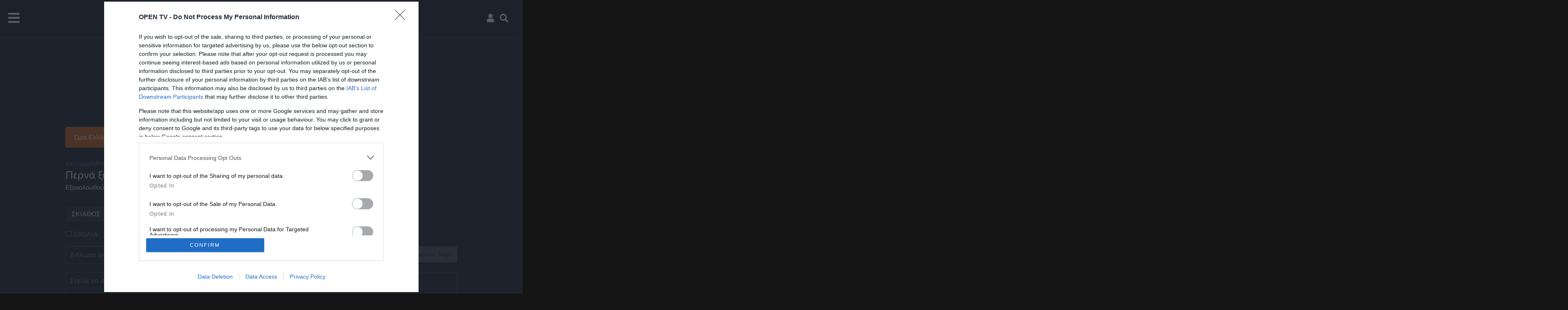

--- FILE ---
content_type: text/html; charset=utf-8
request_url: https://www.google.com/recaptcha/api2/aframe
body_size: 267
content:
<!DOCTYPE HTML><html><head><meta http-equiv="content-type" content="text/html; charset=UTF-8"></head><body><script nonce="uMMGFfCi7EUqUE1V4gzTiQ">/** Anti-fraud and anti-abuse applications only. See google.com/recaptcha */ try{var clients={'sodar':'https://pagead2.googlesyndication.com/pagead/sodar?'};window.addEventListener("message",function(a){try{if(a.source===window.parent){var b=JSON.parse(a.data);var c=clients[b['id']];if(c){var d=document.createElement('img');d.src=c+b['params']+'&rc='+(localStorage.getItem("rc::a")?sessionStorage.getItem("rc::b"):"");window.document.body.appendChild(d);sessionStorage.setItem("rc::e",parseInt(sessionStorage.getItem("rc::e")||0)+1);localStorage.setItem("rc::h",'1769122532041');}}}catch(b){}});window.parent.postMessage("_grecaptcha_ready", "*");}catch(b){}</script></body></html>

--- FILE ---
content_type: application/javascript; charset=utf-8
request_url: https://fundingchoicesmessages.google.com/f/AGSKWxXd4ebzZKrlVQCmwrJmThz7_3nEeRAiUDJhkdk_dRFQozMkqvN0ry-ARGGt3K0PfwhGZtIuTfwuiaDEvdI6flqV0JrcTM0rhdA1G77Ya1zgUJVhnZV8neTSEP1Fmt3qP7Yn49Im4GsxPbxbKdv_LSjm6UxnlMESDDpIeEOknkLXR0h3dCqHeYBDgZCH/_?module=ads/.mv/ads//ads-inside-/webad./adstub.
body_size: -1288
content:
window['90f211a2-d691-48cd-92ba-b4ff489e6673'] = true;